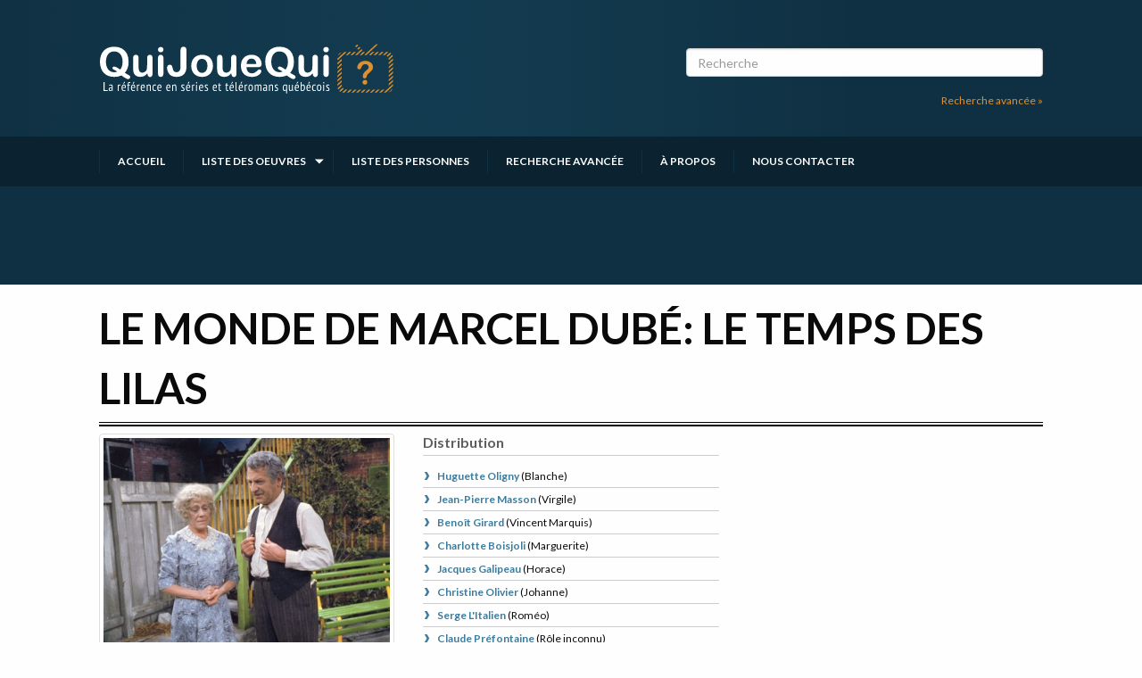

--- FILE ---
content_type: text/html; charset=UTF-8
request_url: https://quijouequi.com/emissions/le-monde-de-marcel-dube-le-temps-des-lilas
body_size: 4811
content:
<!DOCTYPE html>
<html lang="fr">
    <head>
        <meta charset="utf-8" />
        <meta name="viewport" content="width=device-width, initial-scale=1" />
        <meta http-equiv="X-UA-Compatible" content="IE=edge" />

        <title>Le monde de Marcel Dubé: Le temps des lilas - Téléthéâtre ou dramatique | Qui Joue Qui ?</title>
        <meta name="description" content="Blanche et Virgile, couple vieillissant relativement heureux, sont entourés de pensionnaires qui leur servent de famille. Un jour, un nouveau locataire viendra tout bouleverser chez les pensionnaires et même chez les bons vieux qui se croyaient à l&#039;abri dans leur petite cour. " />

        <link rel="stylesheet" type="text/css" href="https://quijouequi.com/css/main.css" />
    
        <link rel="apple-touch-icon" sizes="180x180" href="/img/favicon/apple-touch-icon.png">
        <link rel="icon" type="image/png" sizes="32x32" href="/img/favicon/favicon-32x32.png">
        <link rel="icon" type="image/png" sizes="16x16" href="/img/favicon/favicon-16x16.png">
        <link rel="manifest" href="/img/favicon/site.webmanifest">
        <link rel="mask-icon" href="/img/favicon/safari-pinned-tab.svg" color="#e1912f">
        <link rel="shortcut icon" href="/img/favicon/favicon.ico">
        <meta name="msapplication-TileColor" content="#da532c">
        <meta name="msapplication-config" content="/img/favicon/browserconfig.xml">
        <meta name="theme-color" content="#0f3042">

        <link rel="preconnect" href="https://fonts.googleapis.com">
        <link rel="preconnect" href="https://fonts.gstatic.com" crossorigin>
        <link href="https://fonts.googleapis.com/css2?family=Lato:ital,wght@0,300;0,400;0,700;0,900;1,300;1,400;1,700;1,900&display=swap" rel="stylesheet">
        
        <meta property="og:title" content="Le monde de Marcel Dubé: Le temps des lilas - Téléthéâtre ou dramatique" />
        <meta property="og:description" content="Blanche et Virgile, couple vieillissant relativement heureux, sont entourés de pensionnaires qui leur servent de famille. Un jour, un nouveau locataire viendra tout bouleverser chez les pensionnaires et même chez les bons vieux qui se croyaient à l&#039;abri dans leur petite cour. " />
        <meta property="og:image" content="https://cdn.bizzmedia.ca/media/fafcffdecea0f5cefae9f9243b76fb09.jpg/1000/666?nocrop" />
        <meta property="og:url" content="https://quijouequi.com/emissions/le-monde-de-marcel-dube-le-temps-des-lilas" />
        <meta property="og:type" content="website" />
        <meta property="og:site_name" content="Qui Joue Qui ? - La référence en séries et téléromans québécois" />

        
                <script>
            window.axeptioSettings = {
              clientId: "66e2a8220eac30b3959bed33",
              cookiesVersion: "quijouequi-fr-CA-QC",
              googleConsentMode: {
                default: {
                  analytics_storage: "denied",
                  ad_storage: "denied",
                  ad_user_data: "denied",
                  ad_personalization: "denied",
                  wait_for_update: 500
                }
              }
            };
             
            (function(d, s) {
              var t = d.getElementsByTagName(s)[0], e = d.createElement(s);
              e.async = true; e.src = "//static.axept.io/tcf/sdk.js"; e.type = "module";
              t.parentNode.insertBefore(e, t);
            })(document, "script");
            </script>
        
        <script type="text/javascript" src="https://pub.fueldigitalmedia.ca/modules/FD_HB/599084/Fuel_id_599084.js"></script>
    </head>
    <body class="oeuvre">
        <a href="#main-content" class="skip-to-content">Passer au contenu</a>

        <div id="app">
          <header class="header">
    <div class="main-container">
        <div class="grid-container">
            <a href="https://quijouequi.com" class="logo-wrapper">
                <img src="/svg/originals/logo-quijouequi.svg" alt="Logo QuiJoueQui, lien vers l'accueil" />
            </a>
                            <div class="search-wrapper">
                    <div id="searchbox">
                        <input v-model="searchTerm" placeholder="Recherche" type="search"/>
                    </div>
                    <div class="text-right">
                        <a class="light-orange-link" href="https://quijouequi.com/recherche/oeuvres" class="">Recherche avancée »</a>
                    </div>
                </div>
                    </div>
                    <search-header-results :term="searchTerm"></search-header-results>
            </div>
    <div class="nav-container">
        <nav class="grid-container">
            <ul class="js-menu">
                <li class="">
                    <a href="/">Accueil</a>
                </li>
                <li class="dropdown ">
                    <a href="https://quijouequi.com/emissions">Liste des oeuvres</a>
                    <ul>
                                                    <li>
                                <a href="https://quijouequi.com/type/series-annuelles">Séries annuelles</a>
                            </li>
                                                    <li>
                                <a href="https://quijouequi.com/type/series">Séries</a>
                            </li>
                                                    <li>
                                <a href="https://quijouequi.com/type/comedies">Comédies</a>
                            </li>
                                                    <li>
                                <a href="https://quijouequi.com/type/teleromans">Téléromans</a>
                            </li>
                                                    <li>
                                <a href="https://quijouequi.com/type/fictions-pour-enfants">Fictions pour enfants</a>
                            </li>
                                                    <li>
                                <a href="https://quijouequi.com/type/teletheatres-et-dramatiques">Téléthéâtres et dramatiques</a>
                            </li>
                                                    <li>
                                <a href="https://quijouequi.com/type/webseries">Webséries</a>
                            </li>
                                            </ul>
                </li>
                <li class="">
                    <a href="https://quijouequi.com/personnes">Liste des personnes</a>
                </li>
                <li class="">
                    <a href="https://quijouequi.com/recherche/oeuvres">Recherche avancée</a>
                </li>
                <li class="">
                    <a href="https://quijouequi.com/a-propos">À propos</a>
                </li>
                <li class="">
                    <a href="https://quijouequi.com/contact">Nous contacter</a>
                </li>
            </ul>
        </nav>
    </div>
    <div class="grid-container header-pub flex-container align-center">
        <div class="adslot banner"></div>
    </div>
</header>
          
<main class="l-page" id="main-content">
    <div class="grid-container">
            <h1>Le monde de Marcel Dubé: Le temps des lilas</h1>

    
    <div class="grid-x grid-margin-x grid-margin-y">
        <div class="cell small-12 medium-6 large-4">
            <div class="text-center">
                                    <div class="thumbnail">
                        <a href="https://cdn.bizzmedia.ca/media/fafcffdecea0f5cefae9f9243b76fb09.jpg/1000/666?nocrop" data-fancybox data-caption="Huguette Oligny et Jean-Pierre Masson (Photo: Radio-Canada)">
                            <img src="https://cdn.bizzmedia.ca/media/fafcffdecea0f5cefae9f9243b76fb09.jpg/400/300?nocrop" />
                        </a>
                        <div> Huguette Oligny et Jean-Pierre Masson (Photo: Radio-Canada)</div>
                    </div>
                            </div>
                            <div>
                    <h2>Description sommaire de l'histoire</h2>
                    <p>Blanche et Virgile, couple vieillissant relativement heureux, sont entourés de pensionnaires qui leur servent de famille. Un jour, un nouveau locataire viendra tout bouleverser chez les pensionnaires et même chez les bons vieux qui se croyaient à l'abri dans leur petite cour. </p>
                    <p><em>(Source: Ici Radio-Canada)</em></p>
                    <br>
                </div>
                        <div>
                <h2>Liens</h2>
                <ul class="default-list">
                    <li>
                        <a href="https://showbizz.net/emissions/le-monde-de-marcel-dube-le-temps-des-lilas" target="_blank">Fiche de <em>Le monde de Marcel Dubé: Le temps des lilas</em> sur Showbizz.net</a>
                    </li>
                </ul>
            </div>
            <div>
                <h2>Genre</h2>
                <ul class="default-list">
                    <li>
                        <a href="https://quijouequi.com/type/teletheatres-et-dramatiques">Téléthéâtre ou dramatique</a>
                    </li>
                </ul>
            </div>

                            <div>
                    <h2>Réalisation</h2>
                    <ul class="default-list">
                                                    <li>
                                <a href="https://quijouequi.com/personnes/florent-forget">Florent Forget</a>
                            </li>
                                            </ul>
                </div>
                            <div>
                    <h2>Textes</h2>
                    <ul class="default-list">
                                                    <li>
                                <a href="https://quijouequi.com/personnes/marcel-dube">Marcel Dubé</a>
                            </li>
                                            </ul>
                </div>
                            <div>
                    <h2>Musique</h2>
                    <ul class="default-list">
                                                    <li>
                                <a href="https://quijouequi.com/personnes/claude-leveillee">Claude Léveillée</a>
                            </li>
                                            </ul>
                </div>
                            <div>
                    <h2>Compagnie de production</h2>
                    <ul class="default-list">
                                                    <li>
                                <a href="https://quijouequi.com/compagnie/societe-radio-canada">Société Radio-Canada</a>
                            </li>
                                            </ul>
                </div>
                        <div>
                <h2>Diffuseur(s)</h2>
                <ul class="default-list">
                                            <li>
                            <a href="https://quijouequi.com/diffuseur/ici-radio-canada-tele">
                                                                    Radio-Canada
                                 
                            </a>
                        </li>
                                    </ul>
            </div>
                            <div>
                    <h2>Dates de diffusion</h2>
                                            <p>Du 30 novembre 1971 au 21 décembre 1971</p>
                                        <br>
                </div>
                                        <div>
                    <h2>Durée et heure de diffusion</h2>
                                        <p>4 épisodes au total</p>
                                                                                            <p></p>
                                                                                        <p>Saison 1: Diffusée chaque mardi à 21h30 <span>(30 minutes)</span></p>
                                        <br>
                </div>
                                            </div>
        <div class="cell small-12 medium-6 large-8">
            <div class="grid-x grid-margin-x grid-margin-y">
                <div class="cell small-12 large-6">
                    <div class="show-for-small-only">
                        <div class="adslot boxonly"></div>
                    </div>
                    <div class="grid-y grid-margin-x grid-margin-y">
                                                    <div class="cell small-12 large-6 character-list">
                                <h2>Distribution</h2>
                                                                <ul class="link-list">
                                                                                                                                                    <li>
                                            <a href="https://quijouequi.com/personnes/huguette-oligny">
                                                <h3>Huguette Oligny</h3>
                                            </a>
                                            (<!--
                                             -->Blanche<!--
                                             --><!--
                                             --><!--
                                             --><!--
                                         -->)
                                        </li>
                                                                            <li>
                                            <a href="https://quijouequi.com/personnes/jean-pierre-masson">
                                                <h3>Jean-Pierre Masson</h3>
                                            </a>
                                            (<!--
                                             -->Virgile<!--
                                             --><!--
                                             --><!--
                                             --><!--
                                         -->)
                                        </li>
                                                                            <li>
                                            <a href="https://quijouequi.com/personnes/benoit-girard">
                                                <h3>Benoît Girard</h3>
                                            </a>
                                            (<!--
                                             -->Vincent Marquis<!--
                                             --><!--
                                             --><!--
                                             --><!--
                                         -->)
                                        </li>
                                                                            <li>
                                            <a href="https://quijouequi.com/personnes/charlotte-boisjoli">
                                                <h3>Charlotte Boisjoli</h3>
                                            </a>
                                            (<!--
                                             -->Marguerite<!--
                                             --><!--
                                             --><!--
                                             --><!--
                                         -->)
                                        </li>
                                                                            <li>
                                            <a href="https://quijouequi.com/personnes/jacques-galipeau">
                                                <h3>Jacques Galipeau</h3>
                                            </a>
                                            (<!--
                                             -->Horace<!--
                                             --><!--
                                             --><!--
                                             --><!--
                                         -->)
                                        </li>
                                                                            <li>
                                            <a href="https://quijouequi.com/personnes/christine-olivier">
                                                <h3>Christine Olivier</h3>
                                            </a>
                                            (<!--
                                             -->Johanne<!--
                                             --><!--
                                             --><!--
                                             --><!--
                                         -->)
                                        </li>
                                                                            <li>
                                            <a href="https://quijouequi.com/personnes/serge-litalien">
                                                <h3>Serge L&#039;Italien</h3>
                                            </a>
                                            (<!--
                                             -->Roméo<!--
                                             --><!--
                                             --><!--
                                             --><!--
                                         -->)
                                        </li>
                                                                            <li>
                                            <a href="https://quijouequi.com/personnes/claude-prefontaine">
                                                <h3>Claude Préfontaine</h3>
                                            </a>
                                            (<!--
                                             -->Rôle inconnu<!--
                                             --><!--
                                             --><!--
                                             --><!--
                                         -->)
                                        </li>
                                                                            <li>
                                            <a href="https://quijouequi.com/personnes/alpha-boucher">
                                                <h3>Alpha Boucher</h3>
                                            </a>
                                            (<!--
                                             -->Rôle inconnu<!--
                                             --><!--
                                             --><!--
                                             --><!--
                                         -->)
                                        </li>
                                                                                                        </ul>
                                                            </div>
                                            </div>
                </div>
                <div class="cell small-12 large-6 flex-container flex-dir-column hide-for-small-only">
                    <div class="adslot box"></div>
                    <div class="adslot box"></div>
                </div>
            </div>
        </div>
    </div>

        <div class="video-player" style="max-width: 600px; aspect-ratio: 16/9; width: 100%; margin: 1rem auto;">
            <div class="adslot videoplayer"></div>
        </div>
    </div>
</main>

          <footer class="footer">
    <h2 class="visuallyhidden">Informations complémentaires</h2>
    <div class="footer-primary grid-container">
        <div class="col-primary">
            <h3>À propos</h3>
            <p>
                Chroniqueur télé du journal Le Soleil depuis 2001, Richard Therrien carbure à son petit écran. Celui qu’on surnomme parfois «l’encyclopédie de la télévision» a d’abord oeuvré au magazine TV Hebdo de 1996 à 2001. Sa spécialité: la télé québécoise. On peut l’entendre régulièrement commenter l’actualité télévisuelle au 98,5.
                <br>
                <a href="https://quijouequi.com/a-propos" class="light-orange-link">En savoir plus »</a>
            </p>
            <ul class="social-icons">
                <li>
                    <a href="https://www.facebook.com/quijouequi" target="_blank">
                        <img src="/svg/originals/facebook.svg" alt="Page Facebook" width="24" height="24">
                    </a>
                </li>
                
                <li>
                    <a href="http://twitter.com/zaptele" target="_blank">
                        <img src="/svg/originals/twitter.svg" alt="Compte Twitter" width="24" height="24">
                    </a>
                </li>
            </ul>
            <br>
            <h3>Sur le réseau BIZZ Média</h3>
            <div class="vu-network">
                <div>
                    <a href="https://showbizz.net" target="_blank">
                        <img src="/svg/originals/logo-showbizz.svg" alt="Showbizz.net" width="200" height="60">
                    </a>
                </div>
                <div>
                    <a href="https://cinoche.com" target="_blank">
                        <img src="/svg/originals/logo-cinoche.svg" alt="Cinoche.com" width="200" height="60">
                    </a>
                </div>
            </div>
        </div>
        <div class="col-secondary">
            <h3>Plan du site</h3>
            <ul class="sitemap">
                <li>
                    <a href="https://quijouequi.com">Accueil</a>
                </li>
                <li>
                    <a href="https://quijouequi.com/emissions">Liste des oeuvres</a>
                </li>
                <li>
                    <a href="https://quijouequi.com/personnes">Liste des comédiens</a>
                </li>
                <li>
                    <a href="https://quijouequi.com/recherche/oeuvres">Recherche avancée</a>
                </li>
                <li>
                    <a href="https://quijouequi.com/a-propos">À propos</a>
                </li>
                <li>
                    <a href="https://quijouequi.com/contact">Nous contacter</a>
                </li>
                <li>
                    <a href="https://quijouequi.com/termes-et-conditions">Termes et conditions</a>
                </li>
                <li>
                    <a href="https://quijouequi.com/politique-de-confidentialite">Politique de confidentialité</a>
                </li>
                                                    <li>
                        <a href="javascript:openAxeptioCookies()">Gestion du consentement</a>
                    </li>
                            </ul>
        </div>
    </div>
    <div class="footer-copyright grid-container">
        <div class="footer-pub flex-container align-center">
            <div class="adslot banner"></div>
        </div>
        <a href="https://bizzmedia.ca/" target="_blank">© BIZZ Média</a>
    </div>
</footer>
        </div>

        <!-- Google Tag Manager -->
        <script>(function(w,d,s,l,i){w[l]=w[l]||[];w[l].push({'gtm.start':
        new Date().getTime(),event:'gtm.js'});var f=d.getElementsByTagName(s)[0],
        j=d.createElement(s),dl=l!='dataLayer'?'&l='+l:'';j.async=true;j.src=
        'https://www.googletagmanager.com/gtm.js?id='+i+dl;f.parentNode.insertBefore(j,f);
        })(window,document,'script','dataLayer','GTM-PP53W26');</script>
        <!-- End Google Tag Manager -->

        <script src="https://quijouequi.com/js/app.js"></script>
    </body>
</html>
